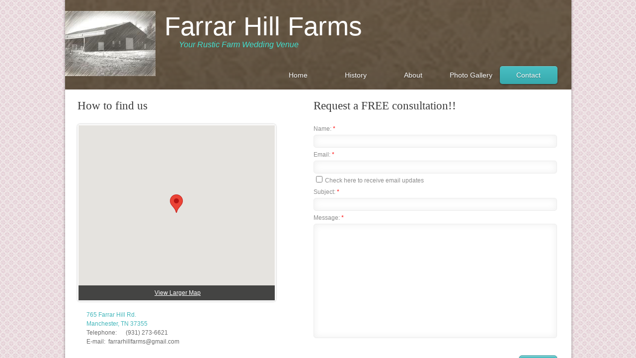

--- FILE ---
content_type: application/javascript
request_url: https://img1.wsimg.com/wst/v7/WSB7_J_20210311_0410_WSB-18930_2938/v2/designer/form/form.js
body_size: 1308
content:
define(["jquery","common/regexhelper/regexhelper","common/api/api.guid","libs/jquery/plugins/jquery.xDomainRequest"],function(e,s,i){function t(t,n,a,o,r){var l,u,m,c,d,h,f,p,v=this,b="form-button-disabled",g="form-value-invalid";this.cacheSelectors=function(){u=e("div#"+n),l=e("div#"+t),m=l.find('input[type="submit"]'),c=l.find('input[name="name"]'),d=l.find('input[name="email"]'),h=l.find('input[name="subject"]'),f=l.find('textarea[name="message"]'),p=l.find('input[name="opt-in"]')},this.isMobileView=function(){{var s="#mobile-site-view";e(s)}return e(s).length>0},this.hideSuccessMessage=function(){u.hide()},this.showSuccessMessage=function(){u.show(),u.parent().css("overflow","auto")},this.hideForm=function(){l.children(".form-body").hide()},this.showForm=function(){l.show()},this.wireUpClickEvent=function(){m.click(v.onSubmitClick)},this.removeInvalidCssFromInputs=function(){c.removeClass(g),d.removeClass(g),h.removeClass(g),f.removeClass(g)},this.addInvalidCssToInput=function(e){var s;switch(e){case"message":s=f;break;case"name":s=c;break;case"email":s=d;break;case"subject":s=h}s&&s.addClass(g)},this.getCurrentFormValues=function(){return{name:e.trim(c.val()),email:e.trim(d.val()),subject:e.trim(h.val()),message:e.trim(f.val()),optIn:p.is(":checked")}},this.validateFormValues=function(e){var i=!0;return 0===e.name.length&&(i=!1,v.addInvalidCssToInput("name")),0===e.email.length?(i=!1,v.addInvalidCssToInput("email")):s.validateEmailAddress(e.email)||(i=!1,v.addInvalidCssToInput("email")),0===e.subject.length&&(i=!1,v.addInvalidCssToInput("subject")),0===e.message.length&&(i=!1,v.addInvalidCssToInput("message")),i},this.isButtonDisabled=function(){return m.hasClass(b)},this.toPascalCase=function(e){return null!=e&&void 0!=e&&(e=e.replace(/\w\S*/g,function(e){return e[0].toUpperCase()+e.slice(1).toLowerCase()})),e},this.sendFormPost=function(s){var t=[],n={name:"input",email:"email",subject:"input",message:"paragraph",optIn:"checkbox"};e.each(s,function(e,s){null!=n[e]&&t.push({label:v.toPascalCase(e),value:s,type:n[e]})});var a={domainName:r.domainName,resellerId:r.resellerId,websiteId:r.websiteId,elementId:i.toLegacyIdString(r.elementId),subject:r.subject,formFields:t,hostPageUrl:encodeURIComponent(window.location.href)},o=r.mailerUrl,l={type:"POST",url:o,crossDomain:!0,data:JSON.stringify(a),dataType:"json"};if(r.gemSubmit&&1==r.resellerId&&s.optIn){var u=(s.name||"").split(" "),m=u[0],c=u.slice(1).join(" "),d={email:s.email,first_name:m,last_name:c,suppressed:!1},h=[r.gemSubmitUrl,r.orionId,r.domainName].join("/"),f={type:"POST",url:h,crossDomain:!0,data:d,dataType:"json"};e.when(e.ajax(l),e.ajax(f)).then(v.onSubmitSuccess).fail(v.onSubmitFailure)}else e.when(e.ajax(l)).then(v.onSubmitSuccess).fail(v.onSubmitFailure)},this.setWindowLocation=function(e){window.location=e},this.onLoad=function(){v.cacheSelectors(),v.hideSuccessMessage(),v.showForm(),v.wireUpClickEvent()},this.onSubmitClick=function(){v.removeInvalidCssFromInputs();var e=v.getCurrentFormValues();v.validateFormValues(e)&&(v.isButtonDisabled()||(m.addClass(b),v.sendFormPost(e)))},this.onSubmitSuccess=function(){0===a?(v.hideForm(),v.showSuccessMessage()):v.setWindowLocation(o)},this.onSubmitFailure=function(s){m.removeClass(b);var i=r.sendErrorMessage,t=r.errorTitle,n="error";429===s.status&&r.tooManyRequestsErrorMessage&&(i=r.tooManyRequestsErrorMessage,r.tooManyRequestsErrorTitle&&(t=r.tooManyRequestsErrorTitle),n="warning"),v.isMobileView()?alert(i):e("<div></div>").sfGrowl({title:t||"",content:i,icon:n,fadetime:3e3})},this.init=function(){e(document).ready(v.onLoad)}}return t});
//# sourceMappingURL=form.js.map

--- FILE ---
content_type: application/javascript
request_url: https://img1.wsimg.com/wst/v7/WSB7_J_20210311_0410_WSB-18930_2938/v2/common/geo/googleMaps.js
body_size: 474
content:
define(["jquery","wsbcore/helper","appconfig"],function(e,n,l){function i(e){var n=s.googleMapBaseUrl||e.googleMapBaseUrl;return e.loadUsingClient&&s.clientId||"publish"===e.loadingMode&&e.clientId?n+="&client="+(s.clientId||e.clientId):s.apiKey&&(n+="&key="+(e.apiKey||s.apiKey)),(e.loadUsingClient&&s.channel||"publish"===e.loadingMode&&e.channel)&&(n+="&channel="+(s.channel||e.channel)),n+="&language="+(e.language||s.language),n+="&callback="+(e.callbackName||s.callbackName)}function o(){require(["/i18n/resources/client","wsbcore/growl"],function(n){e("<div></div>").sfGrowl({title:n.resources.Client__Designer__Yikes_hit_a_snag,content:n.resources.Server__There_has_been_an_unexpected_error,icon:"error"})})}function a(e,n){"editor"===n&&o(),e.resolve(!1)}function r(){window.google&&(window.google=void 0)}function c(l,o){var c=i(o),t=o.loadingMode||s.loadingMode;return r(),n.require([c],e.noop,a.bind(null,l,t)),l}function t(e,n){n?u.withClientId=e:u.withApiKey=e}function g(e,n){window[e]=function(){n.resolve(window.google.maps)}}function d(n){var l=n||{},i=l.loadUsingClient?u.withClientId:u.withApiKey,o=l.callbackName||s.callbackName;return i||(i=e.Deferred(),g(o,i),c(i,l),t(i,l.loadUsingClient)),i.promise()}var s={loadUsingKey:!0,loadingMode:"editor",language:"en_US",callbackName:"onGoogleMapsReady",apiKey:l.googleMapsApiKey,clientId:l.googleMapsClientID,channel:l.googleMapsDesignerChannel,googleMapBaseUrl:l.googleMapsApiBaseUrl},u={withClientId:null,withApiKey:null};return d});
//# sourceMappingURL=googleMaps.js.map

--- FILE ---
content_type: application/javascript
request_url: https://img1.wsimg.com/wst/v7/WSB7_J_20210311_0410_WSB-18930_2938/v2/common/geo/getClosestGeoLocation.js
body_size: 236
content:
define([],function(){function o(){a||(a=new i.Geocoder)}function n(o,n){n(o?s(o):"")}function e(o,n){if(o){var e=o.geometry;n(e&&e.location||{})}else n({})}function t(t,s,r){o();var d="getCoordinates"===t?e:n,c="getCoordinates"===t?{}:"";s?a.geocode({address:s},function(o,n){var e=n===i.GeocoderStatus.OK?o[0]:s;d(e,r)}):r(c)}function s(o){var n=o;return o.formatted_address?n=o.formatted_address:o.address_components&&(n=r(o)),n}function r(o){return[o.address_components[0]&&o.address_components[0].short_name||"",o.address_components[1]&&o.address_components[1].short_name||"",o.address_components[2]&&o.address_components[2].short_name||""].join(" ")}function d(o){i?o():require(["common/geo/googleMaps"],function(n){var e=n();e.done(function(n){i=n,o()})})}var a,i=window.google&&window.google.maps;return{getClosestStreetAddress:function(o,n){d(function(){t("getAddress",o,n)})},getCoordinates:function(o,n){d(function(){t("getCoordinates",o,n)})},initMapsApi:function(o){i=o}}});
//# sourceMappingURL=getClosestGeoLocation.js.map